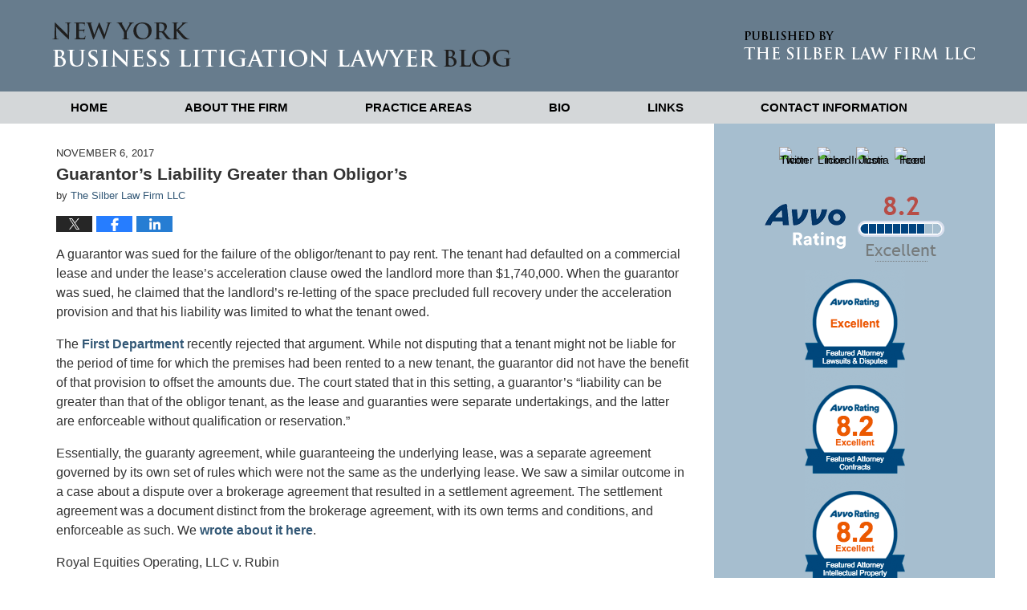

--- FILE ---
content_type: text/html; charset=UTF-8
request_url: https://www.thesilberlawfirm.com/guarantors-liability-greater-obligors/
body_size: 11852
content:
<!DOCTYPE html>
<html class="no-js displaymode-full" itemscope itemtype="http://schema.org/Blog" lang="en-US">
	<head prefix="og: http://ogp.me/ns# article: http://ogp.me/ns/article#" >
		<meta http-equiv="Content-Type" content="text/html; charset=utf-8" />
		<title>Guarantor’s Liability Greater than Obligor’s &#8212; New York Business Litigation Lawyer Blog &#8212; November 6, 2017</title>
		<meta name="viewport" content="width=device-width, initial-scale=1.0" />

		<link rel="stylesheet" type="text/css" media="all" href="/jresources/v/20200918181823/css/main.css" />


		<script type="text/javascript">
			document.documentElement.className = document.documentElement.className.replace(/\bno-js\b/,"js");
		</script>

		<meta name="referrer" content="origin" />
		<meta name="referrer" content="unsafe-url" />

		<meta name='robots' content='index, follow, max-image-preview:large, max-snippet:-1, max-video-preview:-1' />
	<style>img:is([sizes="auto" i], [sizes^="auto," i]) { contain-intrinsic-size: 3000px 1500px }</style>
	
	<!-- This site is optimized with the Yoast SEO plugin v25.5 - https://yoast.com/wordpress/plugins/seo/ -->
	<meta name="description" content="A guarantor was sued for the failure of the obligor/tenant to pay rent. The tenant had defaulted on a commercial lease and under the lease’s acceleration &#8212; November 6, 2017" />
	<link rel="canonical" href="https://www.thesilberlawfirm.com/guarantors-liability-greater-obligors/" />
	<meta name="twitter:card" content="summary_large_image" />
	<meta name="twitter:title" content="Guarantor’s Liability Greater than Obligor’s &#8212; New York Business Litigation Lawyer Blog &#8212; November 6, 2017" />
	<meta name="twitter:description" content="A guarantor was sued for the failure of the obligor/tenant to pay rent. The tenant had defaulted on a commercial lease and under the lease’s acceleration &#8212; November 6, 2017" />
	<meta name="twitter:label1" content="Written by" />
	<meta name="twitter:data1" content="The Silber Law Firm LLC" />
	<meta name="twitter:label2" content="Est. reading time" />
	<meta name="twitter:data2" content="1 minute" />
	<!-- / Yoast SEO plugin. -->


<link rel="alternate" type="application/rss+xml" title="New York Business Litigation Lawyer Blog &raquo; Feed" href="https://www.thesilberlawfirm.com/feed/" />
<link rel="alternate" type="application/rss+xml" title="New York Business Litigation Lawyer Blog &raquo; Comments Feed" href="https://www.thesilberlawfirm.com/comments/feed/" />
<script type="text/javascript">
/* <![CDATA[ */
window._wpemojiSettings = {"baseUrl":"https:\/\/s.w.org\/images\/core\/emoji\/16.0.1\/72x72\/","ext":".png","svgUrl":"https:\/\/s.w.org\/images\/core\/emoji\/16.0.1\/svg\/","svgExt":".svg","source":{"concatemoji":"https:\/\/www.thesilberlawfirm.com\/wp-includes\/js\/wp-emoji-release.min.js?ver=ef08febdc3dce7220473ad292b6eccdf"}};
/*! This file is auto-generated */
!function(s,n){var o,i,e;function c(e){try{var t={supportTests:e,timestamp:(new Date).valueOf()};sessionStorage.setItem(o,JSON.stringify(t))}catch(e){}}function p(e,t,n){e.clearRect(0,0,e.canvas.width,e.canvas.height),e.fillText(t,0,0);var t=new Uint32Array(e.getImageData(0,0,e.canvas.width,e.canvas.height).data),a=(e.clearRect(0,0,e.canvas.width,e.canvas.height),e.fillText(n,0,0),new Uint32Array(e.getImageData(0,0,e.canvas.width,e.canvas.height).data));return t.every(function(e,t){return e===a[t]})}function u(e,t){e.clearRect(0,0,e.canvas.width,e.canvas.height),e.fillText(t,0,0);for(var n=e.getImageData(16,16,1,1),a=0;a<n.data.length;a++)if(0!==n.data[a])return!1;return!0}function f(e,t,n,a){switch(t){case"flag":return n(e,"\ud83c\udff3\ufe0f\u200d\u26a7\ufe0f","\ud83c\udff3\ufe0f\u200b\u26a7\ufe0f")?!1:!n(e,"\ud83c\udde8\ud83c\uddf6","\ud83c\udde8\u200b\ud83c\uddf6")&&!n(e,"\ud83c\udff4\udb40\udc67\udb40\udc62\udb40\udc65\udb40\udc6e\udb40\udc67\udb40\udc7f","\ud83c\udff4\u200b\udb40\udc67\u200b\udb40\udc62\u200b\udb40\udc65\u200b\udb40\udc6e\u200b\udb40\udc67\u200b\udb40\udc7f");case"emoji":return!a(e,"\ud83e\udedf")}return!1}function g(e,t,n,a){var r="undefined"!=typeof WorkerGlobalScope&&self instanceof WorkerGlobalScope?new OffscreenCanvas(300,150):s.createElement("canvas"),o=r.getContext("2d",{willReadFrequently:!0}),i=(o.textBaseline="top",o.font="600 32px Arial",{});return e.forEach(function(e){i[e]=t(o,e,n,a)}),i}function t(e){var t=s.createElement("script");t.src=e,t.defer=!0,s.head.appendChild(t)}"undefined"!=typeof Promise&&(o="wpEmojiSettingsSupports",i=["flag","emoji"],n.supports={everything:!0,everythingExceptFlag:!0},e=new Promise(function(e){s.addEventListener("DOMContentLoaded",e,{once:!0})}),new Promise(function(t){var n=function(){try{var e=JSON.parse(sessionStorage.getItem(o));if("object"==typeof e&&"number"==typeof e.timestamp&&(new Date).valueOf()<e.timestamp+604800&&"object"==typeof e.supportTests)return e.supportTests}catch(e){}return null}();if(!n){if("undefined"!=typeof Worker&&"undefined"!=typeof OffscreenCanvas&&"undefined"!=typeof URL&&URL.createObjectURL&&"undefined"!=typeof Blob)try{var e="postMessage("+g.toString()+"("+[JSON.stringify(i),f.toString(),p.toString(),u.toString()].join(",")+"));",a=new Blob([e],{type:"text/javascript"}),r=new Worker(URL.createObjectURL(a),{name:"wpTestEmojiSupports"});return void(r.onmessage=function(e){c(n=e.data),r.terminate(),t(n)})}catch(e){}c(n=g(i,f,p,u))}t(n)}).then(function(e){for(var t in e)n.supports[t]=e[t],n.supports.everything=n.supports.everything&&n.supports[t],"flag"!==t&&(n.supports.everythingExceptFlag=n.supports.everythingExceptFlag&&n.supports[t]);n.supports.everythingExceptFlag=n.supports.everythingExceptFlag&&!n.supports.flag,n.DOMReady=!1,n.readyCallback=function(){n.DOMReady=!0}}).then(function(){return e}).then(function(){var e;n.supports.everything||(n.readyCallback(),(e=n.source||{}).concatemoji?t(e.concatemoji):e.wpemoji&&e.twemoji&&(t(e.twemoji),t(e.wpemoji)))}))}((window,document),window._wpemojiSettings);
/* ]]> */
</script>
<style id='wp-emoji-styles-inline-css' type='text/css'>

	img.wp-smiley, img.emoji {
		display: inline !important;
		border: none !important;
		box-shadow: none !important;
		height: 1em !important;
		width: 1em !important;
		margin: 0 0.07em !important;
		vertical-align: -0.1em !important;
		background: none !important;
		padding: 0 !important;
	}
</style>
<link rel='stylesheet' id='wp-block-library-css' href='https://www.thesilberlawfirm.com/wp-includes/css/dist/block-library/style.min.css?ver=ef08febdc3dce7220473ad292b6eccdf' type='text/css' media='all' />
<style id='classic-theme-styles-inline-css' type='text/css'>
/*! This file is auto-generated */
.wp-block-button__link{color:#fff;background-color:#32373c;border-radius:9999px;box-shadow:none;text-decoration:none;padding:calc(.667em + 2px) calc(1.333em + 2px);font-size:1.125em}.wp-block-file__button{background:#32373c;color:#fff;text-decoration:none}
</style>
<style id='global-styles-inline-css' type='text/css'>
:root{--wp--preset--aspect-ratio--square: 1;--wp--preset--aspect-ratio--4-3: 4/3;--wp--preset--aspect-ratio--3-4: 3/4;--wp--preset--aspect-ratio--3-2: 3/2;--wp--preset--aspect-ratio--2-3: 2/3;--wp--preset--aspect-ratio--16-9: 16/9;--wp--preset--aspect-ratio--9-16: 9/16;--wp--preset--color--black: #000000;--wp--preset--color--cyan-bluish-gray: #abb8c3;--wp--preset--color--white: #ffffff;--wp--preset--color--pale-pink: #f78da7;--wp--preset--color--vivid-red: #cf2e2e;--wp--preset--color--luminous-vivid-orange: #ff6900;--wp--preset--color--luminous-vivid-amber: #fcb900;--wp--preset--color--light-green-cyan: #7bdcb5;--wp--preset--color--vivid-green-cyan: #00d084;--wp--preset--color--pale-cyan-blue: #8ed1fc;--wp--preset--color--vivid-cyan-blue: #0693e3;--wp--preset--color--vivid-purple: #9b51e0;--wp--preset--gradient--vivid-cyan-blue-to-vivid-purple: linear-gradient(135deg,rgba(6,147,227,1) 0%,rgb(155,81,224) 100%);--wp--preset--gradient--light-green-cyan-to-vivid-green-cyan: linear-gradient(135deg,rgb(122,220,180) 0%,rgb(0,208,130) 100%);--wp--preset--gradient--luminous-vivid-amber-to-luminous-vivid-orange: linear-gradient(135deg,rgba(252,185,0,1) 0%,rgba(255,105,0,1) 100%);--wp--preset--gradient--luminous-vivid-orange-to-vivid-red: linear-gradient(135deg,rgba(255,105,0,1) 0%,rgb(207,46,46) 100%);--wp--preset--gradient--very-light-gray-to-cyan-bluish-gray: linear-gradient(135deg,rgb(238,238,238) 0%,rgb(169,184,195) 100%);--wp--preset--gradient--cool-to-warm-spectrum: linear-gradient(135deg,rgb(74,234,220) 0%,rgb(151,120,209) 20%,rgb(207,42,186) 40%,rgb(238,44,130) 60%,rgb(251,105,98) 80%,rgb(254,248,76) 100%);--wp--preset--gradient--blush-light-purple: linear-gradient(135deg,rgb(255,206,236) 0%,rgb(152,150,240) 100%);--wp--preset--gradient--blush-bordeaux: linear-gradient(135deg,rgb(254,205,165) 0%,rgb(254,45,45) 50%,rgb(107,0,62) 100%);--wp--preset--gradient--luminous-dusk: linear-gradient(135deg,rgb(255,203,112) 0%,rgb(199,81,192) 50%,rgb(65,88,208) 100%);--wp--preset--gradient--pale-ocean: linear-gradient(135deg,rgb(255,245,203) 0%,rgb(182,227,212) 50%,rgb(51,167,181) 100%);--wp--preset--gradient--electric-grass: linear-gradient(135deg,rgb(202,248,128) 0%,rgb(113,206,126) 100%);--wp--preset--gradient--midnight: linear-gradient(135deg,rgb(2,3,129) 0%,rgb(40,116,252) 100%);--wp--preset--font-size--small: 13px;--wp--preset--font-size--medium: 20px;--wp--preset--font-size--large: 36px;--wp--preset--font-size--x-large: 42px;--wp--preset--spacing--20: 0.44rem;--wp--preset--spacing--30: 0.67rem;--wp--preset--spacing--40: 1rem;--wp--preset--spacing--50: 1.5rem;--wp--preset--spacing--60: 2.25rem;--wp--preset--spacing--70: 3.38rem;--wp--preset--spacing--80: 5.06rem;--wp--preset--shadow--natural: 6px 6px 9px rgba(0, 0, 0, 0.2);--wp--preset--shadow--deep: 12px 12px 50px rgba(0, 0, 0, 0.4);--wp--preset--shadow--sharp: 6px 6px 0px rgba(0, 0, 0, 0.2);--wp--preset--shadow--outlined: 6px 6px 0px -3px rgba(255, 255, 255, 1), 6px 6px rgba(0, 0, 0, 1);--wp--preset--shadow--crisp: 6px 6px 0px rgba(0, 0, 0, 1);}:where(.is-layout-flex){gap: 0.5em;}:where(.is-layout-grid){gap: 0.5em;}body .is-layout-flex{display: flex;}.is-layout-flex{flex-wrap: wrap;align-items: center;}.is-layout-flex > :is(*, div){margin: 0;}body .is-layout-grid{display: grid;}.is-layout-grid > :is(*, div){margin: 0;}:where(.wp-block-columns.is-layout-flex){gap: 2em;}:where(.wp-block-columns.is-layout-grid){gap: 2em;}:where(.wp-block-post-template.is-layout-flex){gap: 1.25em;}:where(.wp-block-post-template.is-layout-grid){gap: 1.25em;}.has-black-color{color: var(--wp--preset--color--black) !important;}.has-cyan-bluish-gray-color{color: var(--wp--preset--color--cyan-bluish-gray) !important;}.has-white-color{color: var(--wp--preset--color--white) !important;}.has-pale-pink-color{color: var(--wp--preset--color--pale-pink) !important;}.has-vivid-red-color{color: var(--wp--preset--color--vivid-red) !important;}.has-luminous-vivid-orange-color{color: var(--wp--preset--color--luminous-vivid-orange) !important;}.has-luminous-vivid-amber-color{color: var(--wp--preset--color--luminous-vivid-amber) !important;}.has-light-green-cyan-color{color: var(--wp--preset--color--light-green-cyan) !important;}.has-vivid-green-cyan-color{color: var(--wp--preset--color--vivid-green-cyan) !important;}.has-pale-cyan-blue-color{color: var(--wp--preset--color--pale-cyan-blue) !important;}.has-vivid-cyan-blue-color{color: var(--wp--preset--color--vivid-cyan-blue) !important;}.has-vivid-purple-color{color: var(--wp--preset--color--vivid-purple) !important;}.has-black-background-color{background-color: var(--wp--preset--color--black) !important;}.has-cyan-bluish-gray-background-color{background-color: var(--wp--preset--color--cyan-bluish-gray) !important;}.has-white-background-color{background-color: var(--wp--preset--color--white) !important;}.has-pale-pink-background-color{background-color: var(--wp--preset--color--pale-pink) !important;}.has-vivid-red-background-color{background-color: var(--wp--preset--color--vivid-red) !important;}.has-luminous-vivid-orange-background-color{background-color: var(--wp--preset--color--luminous-vivid-orange) !important;}.has-luminous-vivid-amber-background-color{background-color: var(--wp--preset--color--luminous-vivid-amber) !important;}.has-light-green-cyan-background-color{background-color: var(--wp--preset--color--light-green-cyan) !important;}.has-vivid-green-cyan-background-color{background-color: var(--wp--preset--color--vivid-green-cyan) !important;}.has-pale-cyan-blue-background-color{background-color: var(--wp--preset--color--pale-cyan-blue) !important;}.has-vivid-cyan-blue-background-color{background-color: var(--wp--preset--color--vivid-cyan-blue) !important;}.has-vivid-purple-background-color{background-color: var(--wp--preset--color--vivid-purple) !important;}.has-black-border-color{border-color: var(--wp--preset--color--black) !important;}.has-cyan-bluish-gray-border-color{border-color: var(--wp--preset--color--cyan-bluish-gray) !important;}.has-white-border-color{border-color: var(--wp--preset--color--white) !important;}.has-pale-pink-border-color{border-color: var(--wp--preset--color--pale-pink) !important;}.has-vivid-red-border-color{border-color: var(--wp--preset--color--vivid-red) !important;}.has-luminous-vivid-orange-border-color{border-color: var(--wp--preset--color--luminous-vivid-orange) !important;}.has-luminous-vivid-amber-border-color{border-color: var(--wp--preset--color--luminous-vivid-amber) !important;}.has-light-green-cyan-border-color{border-color: var(--wp--preset--color--light-green-cyan) !important;}.has-vivid-green-cyan-border-color{border-color: var(--wp--preset--color--vivid-green-cyan) !important;}.has-pale-cyan-blue-border-color{border-color: var(--wp--preset--color--pale-cyan-blue) !important;}.has-vivid-cyan-blue-border-color{border-color: var(--wp--preset--color--vivid-cyan-blue) !important;}.has-vivid-purple-border-color{border-color: var(--wp--preset--color--vivid-purple) !important;}.has-vivid-cyan-blue-to-vivid-purple-gradient-background{background: var(--wp--preset--gradient--vivid-cyan-blue-to-vivid-purple) !important;}.has-light-green-cyan-to-vivid-green-cyan-gradient-background{background: var(--wp--preset--gradient--light-green-cyan-to-vivid-green-cyan) !important;}.has-luminous-vivid-amber-to-luminous-vivid-orange-gradient-background{background: var(--wp--preset--gradient--luminous-vivid-amber-to-luminous-vivid-orange) !important;}.has-luminous-vivid-orange-to-vivid-red-gradient-background{background: var(--wp--preset--gradient--luminous-vivid-orange-to-vivid-red) !important;}.has-very-light-gray-to-cyan-bluish-gray-gradient-background{background: var(--wp--preset--gradient--very-light-gray-to-cyan-bluish-gray) !important;}.has-cool-to-warm-spectrum-gradient-background{background: var(--wp--preset--gradient--cool-to-warm-spectrum) !important;}.has-blush-light-purple-gradient-background{background: var(--wp--preset--gradient--blush-light-purple) !important;}.has-blush-bordeaux-gradient-background{background: var(--wp--preset--gradient--blush-bordeaux) !important;}.has-luminous-dusk-gradient-background{background: var(--wp--preset--gradient--luminous-dusk) !important;}.has-pale-ocean-gradient-background{background: var(--wp--preset--gradient--pale-ocean) !important;}.has-electric-grass-gradient-background{background: var(--wp--preset--gradient--electric-grass) !important;}.has-midnight-gradient-background{background: var(--wp--preset--gradient--midnight) !important;}.has-small-font-size{font-size: var(--wp--preset--font-size--small) !important;}.has-medium-font-size{font-size: var(--wp--preset--font-size--medium) !important;}.has-large-font-size{font-size: var(--wp--preset--font-size--large) !important;}.has-x-large-font-size{font-size: var(--wp--preset--font-size--x-large) !important;}
:where(.wp-block-post-template.is-layout-flex){gap: 1.25em;}:where(.wp-block-post-template.is-layout-grid){gap: 1.25em;}
:where(.wp-block-columns.is-layout-flex){gap: 2em;}:where(.wp-block-columns.is-layout-grid){gap: 2em;}
:root :where(.wp-block-pullquote){font-size: 1.5em;line-height: 1.6;}
</style>
<link rel="https://api.w.org/" href="https://www.thesilberlawfirm.com/wp-json/" /><link rel="alternate" title="JSON" type="application/json" href="https://www.thesilberlawfirm.com/wp-json/wp/v2/posts/468" /><link rel="EditURI" type="application/rsd+xml" title="RSD" href="https://www.thesilberlawfirm.com/xmlrpc.php?rsd" />

<link rel='shortlink' href='https://wp.me/p82CaO-7y' />
<link rel="alternate" title="oEmbed (JSON)" type="application/json+oembed" href="https://www.thesilberlawfirm.com/wp-json/oembed/1.0/embed?url=https%3A%2F%2Fwww.thesilberlawfirm.com%2Fguarantors-liability-greater-obligors%2F" />
<link rel="alternate" title="oEmbed (XML)" type="text/xml+oembed" href="https://www.thesilberlawfirm.com/wp-json/oembed/1.0/embed?url=https%3A%2F%2Fwww.thesilberlawfirm.com%2Fguarantors-liability-greater-obligors%2F&#038;format=xml" />
<link rel="amphtml" href="https://www.thesilberlawfirm.com/amp/guarantors-liability-greater-obligors/" />
		<!-- Willow Authorship Tags -->
<link href="https://www.thesilberlawfirm.com/" rel="publisher" />
<link href="https://www.thesilberlawfirm.com/about-the-firm" rel="author" />

<!-- End Willow Authorship Tags -->		<!-- Willow Opengraph and Twitter Cards -->
<meta property="article:published_time" content="2017-11-06T08:45:33-05:00" />
<meta property="article:modified_time" content="2017-11-07T11:05:21-05:00" />
<meta property="article:section" content="Contract/Corporate" />
<meta property="article:author" content="https://www.thesilberlawfirm.com/author/silberlaw-1/" />
<meta property="og:url" content="https://www.thesilberlawfirm.com/guarantors-liability-greater-obligors/" />
<meta property="og:title" content="Guarantor’s Liability Greater than Obligor’s" />
<meta property="og:description" content="A guarantor was sued for the failure of the obligor/tenant to pay rent. The tenant had defaulted on a commercial lease and under the lease’s acceleration clause owed the landlord more than ..." />
<meta property="og:type" content="article" />
<meta property="og:image" content="https://www.thesilberlawfirm.com/wp-content/uploads/sites/274/2019/03/social-image-logo-og.png" />
<meta property="og:image:width" content="1200" />
<meta property="og:image:height" content="1200" />
<meta property="og:image:url" content="https://www.thesilberlawfirm.com/wp-content/uploads/sites/274/2019/03/social-image-logo-og.png" />
<meta property="og:image:secure_url" content="https://www.thesilberlawfirm.com/wp-content/uploads/sites/274/2019/03/social-image-logo-og.png" />
<meta property="og:site_name" content="New York Business Litigation Lawyer Blog" />

<!-- End Willow Opengraph and Twitter Cards -->

				<link rel="shortcut icon" type="image/x-icon" href="/jresources/v/20200918181823/icons/favicon.ico"  />
<!-- Google Analytics Metadata -->
<script> window.jmetadata = window.jmetadata || { site: { id: '274', installation: 'blawgcloud', name: 'thesilberlawfirm-com',  willow: '1', domain: 'thesilberlawfirm.com', key: 'Li0tLSAuLi0gLi4uIC0gLi4gLi10aGVzaWxiZXJsYXdmaXJtLmNvbQ==' }, analytics: { ga4: [ { measurementId: 'G-K8BRX4FYW0' } ] } } </script>
<!-- End of Google Analytics Metadata -->

<!-- Google Tag Manager -->
<script>(function(w,d,s,l,i){w[l]=w[l]||[];w[l].push({'gtm.start': new Date().getTime(),event:'gtm.js'});var f=d.getElementsByTagName(s)[0], j=d.createElement(s),dl=l!='dataLayer'?'&l='+l:'';j.async=true;j.src= 'https://www.googletagmanager.com/gtm.js?id='+i+dl;f.parentNode.insertBefore(j,f); })(window,document,'script','dataLayer','GTM-PHFNLNH');</script>
<!-- End Google Tag Manager -->

<link rel="next" href="https://www.thesilberlawfirm.com/two-recent-trade-secret-cases-fail-find-secrets-exist-capable-protection/" />
<link rel="prev" href="https://www.thesilberlawfirm.com/vague-real-estate-contract-enforced/" />

	<script async defer src="https://justatic.com/e/widgets/js/justia.js"></script>

	</head>
	<body class="willow willow-responsive wp-singular post-template-default single single-post postid-468 single-format-standard wp-theme-Willow-Responsive">
	<div id="top-numbers-v2" class="tnv2-sticky"> <ul> <li>Contact Us Now: <strong>(212) 765-4567</strong> <a class="tnv2-button" rel="nofollow" href="tel:(212) 765-4567" data-gtm-location="Sticky Header" data-gtm-value="(212) 765-4567" data-gtm-action="Contact" data-gtm-category="Phones" data-gtm-device="Mobile" data-gtm-event="phone_contact" data-gtm-label="Call" data-gtm-target="Button" data-gtm-type="click">Tap Here To Call Us</a> </li> </ul> </div>

<div id="fb-root"></div>

		<div class="container">
			<div class="cwrap">

			<!-- HEADER -->
			<header id="header" role="banner">
							<div id="head" class="header-tag-group">

					<div id="logo">
						<a href="https://www.thesilberlawfirm.com/">							<img src="/jresources/v/20200918181823/images/logo.png" id="mainlogo" alt="The Silber Law Firm LLC" />
							New York Business Litigation Lawyer Blog</a>
					</div>
										<div id="tagline"><a  href="https://www.thesilberlawfirm.com/" class="tagline-link tagline-text">Published By The Silber Law Firm LLC</a></div>
									</div><!--/#head-->
				<nav id="main-nav" role="navigation">
					<span class="visuallyhidden">Navigation</span>
					<div id="topnav" class="topnav nav-custom"><ul id="tnav-toplevel" class="menu"><li id="menu-item-6" class="priority_1 menu-item menu-item-type-custom menu-item-object-custom menu-item-home menu-item-6"><a href="https://www.thesilberlawfirm.com/">Home</a></li>
<li id="menu-item-24" class="priority_2 menu-item menu-item-type-post_type menu-item-object-page menu-item-24"><a href="https://www.thesilberlawfirm.com/about-the-firm/">About the Firm</a></li>
<li id="menu-item-25" class="priority_3 menu-item menu-item-type-post_type menu-item-object-page menu-item-25"><a href="https://www.thesilberlawfirm.com/practice-areas/">Practice Areas</a></li>
<li id="menu-item-28" class="priority_4 menu-item menu-item-type-post_type menu-item-object-page menu-item-28"><a href="https://www.thesilberlawfirm.com/bio-meyer-silber/">Bio</a></li>
<li id="menu-item-29" class="priority_5 menu-item menu-item-type-post_type menu-item-object-page menu-item-29"><a href="https://www.thesilberlawfirm.com/links-to-other-sites/">Links</a></li>
<li id="menu-item-32" class="priority_1 menu-item menu-item-type-post_type menu-item-object-page menu-item-32"><a href="https://www.thesilberlawfirm.com/contact-us/">Contact <ins>Information</ins></a></li>
</ul></div>				</nav>
							</header>

			            

            <!-- MAIN -->
            <div id="main">
	                            <div class="mwrap">
                	
                	
	                <section class="content">
	                		                	<div class="bodytext">
		                	

<article id="post-468" class="entry post-468 post type-post status-publish format-standard hentry category-contract-corporate category-litigation" itemprop="blogPost" itemtype="http://schema.org/BlogPosting" itemscope>
	<link itemprop="mainEntityOfPage" href="https://www.thesilberlawfirm.com/guarantors-liability-greater-obligors/" />
	<div class="inner-wrapper">
		<header>

			
			
						<div id="default-featured-image-468-post-id-468" itemprop="image" itemtype="http://schema.org/ImageObject" itemscope>
	<link itemprop="url" href="https://www.thesilberlawfirm.com/wp-content/uploads/sites/274/2019/03/social-image-logo-og.png" />
	<meta itemprop="width" content="1200" />
	<meta itemprop="height" content="1200" />
	<meta itemprop="representativeOfPage" content="http://schema.org/False" />
</div>
			<div class="published-date"><span class="published-date-label"></span> <time datetime="2017-11-06T08:45:33-05:00" class="post-date published" itemprop="datePublished" pubdate>November 6, 2017</time></div>
			
			
            <h1 class="entry-title" itemprop="name">Guarantor’s Liability Greater than Obligor’s</h1>
                <meta itemprop="headline" content="Guarantor’s Liability Greater than Obligor’s" />
			
			
			<div class="author vcard">by <span itemprop="author" itemtype="http://schema.org/Organization" itemscope><a href="https://www.thesilberlawfirm.com/about-the-firm" class="url fn author-silberlaw-1 author-507 post-author-link" rel="author" target="_self" itemprop="url"><span itemprop="name">The Silber Law Firm LLC</span></a></span></div>
			
			<div class="sharelinks sharelinks-468 sharelinks-horizontal" id="sharelinks-468">
	<a href="https://twitter.com/intent/tweet?url=https%3A%2F%2Fwp.me%2Fp82CaO-7y&amp;text=Guarantor%E2%80%99s+Liability+Greater+than+Obligor%E2%80%99s" target="_blank"  onclick="javascript:window.open(this.href, '', 'menubar=no,toolbar=no,resizable=yes,scrollbars=yes,height=600,width=600');return false;"><img src="https://www.thesilberlawfirm.com/wp-content/themes/Willow-Responsive/images/share/twitter.gif" alt="Tweet this Post" /></a>
	<a href="https://www.facebook.com/sharer/sharer.php?u=https%3A%2F%2Fwww.thesilberlawfirm.com%2Fguarantors-liability-greater-obligors%2F" target="_blank"  onclick="javascript:window.open(this.href, '', 'menubar=no,toolbar=no,resizable=yes,scrollbars=yes,height=600,width=600');return false;"><img src="https://www.thesilberlawfirm.com/wp-content/themes/Willow-Responsive/images/share/fb.gif" alt="Share on Facebook" /></a>
	<a href="http://www.linkedin.com/shareArticle?mini=true&amp;url=https%3A%2F%2Fwww.thesilberlawfirm.com%2Fguarantors-liability-greater-obligors%2F&amp;title=Guarantor%E2%80%99s+Liability+Greater+than+Obligor%E2%80%99s&amp;source=New+York+Business+Litigation+Lawyer+Blog" target="_blank"  onclick="javascript:window.open(this.href, '', 'menubar=no,toolbar=no,resizable=yes,scrollbars=yes,height=600,width=600');return false;"><img src="https://www.thesilberlawfirm.com/wp-content/themes/Willow-Responsive/images/share/linkedin.gif" alt="Share on LinkedIn" /></a>
</div>					</header>
		<div class="content" itemprop="articleBody">
									<div class="entry-content">
								<p>A guarantor was sued for the failure of the obligor/tenant to pay rent. The tenant had defaulted on a commercial lease and under the lease’s acceleration clause owed the landlord more than $1,740,000. When the guarantor was sued, he claimed that the landlord’s re-letting of the space precluded full recovery under the acceleration provision and that his liability was limited to what the tenant owed.</p>
<p>The <a href="https://scholar.google.com/scholar_case?case=8834476608817961432&amp;q=royal+equities+operating+llc+rubin&amp;hl=en&amp;as_sdt=4,33">First Department</a> recently rejected that argument. While not disputing that a tenant might not be liable for the period of time for which the premises had been rented to a new tenant, the guarantor did not have the benefit of that provision to offset the amounts due. The court stated that in this setting, a guarantor’s “liability can be greater than that of the obligor tenant, as the lease and guaranties were separate undertakings, and the latter are enforceable without qualification or reservation.”</p>
<p>Essentially, the guaranty agreement, while guaranteeing the underlying lease, was a separate agreement governed by its own set of rules which were not the same as the underlying lease. We saw a similar outcome in a case about a dispute over a brokerage agreement that resulted in a settlement agreement. The settlement agreement was a document distinct from the brokerage agreement, with its own terms and conditions, and enforceable as such. We <a href="https://www.thesilberlawfirm.com/2017/08/modified-brokerage-agreement-enforced-settlement-agreement.html">wrote about it here</a>.</p>
<p>Royal Equities Operating, LLC v. Rubin</p>
							</div>
					</div>
		<footer>
							<div class="author vcard">by <span itemprop="author" itemtype="http://schema.org/Organization" itemscope><a href="https://www.thesilberlawfirm.com/about-the-firm" class="url fn author-silberlaw-1 author-507 post-author-link" rel="author" target="_self" itemprop="url"><span itemprop="name">The Silber Law Firm LLC</span></a></span></div>						<div itemprop="publisher" itemtype="http://schema.org/Organization" itemscope>
				<meta itemprop="name" content="The Silber Law Firm LLC" />
				
<div itemprop="logo" itemtype="http://schema.org/ImageObject" itemscope>
	<link itemprop="url" href="https://www.thesilberlawfirm.com/wp-content/uploads/sites/274/2016/04/SilberLogo.png" />
	<meta itemprop="height" content="60" />
	<meta itemprop="width" content="568" />
	<meta itemprop="representativeOfPage" content="http://schema.org/True" />
</div>
			</div>

			<div class="category-list"><span class="category-list-label">Posted in:</span> <span class="category-list-items"><a href="https://www.thesilberlawfirm.com/category/contract-corporate/" title="View all posts in Contract/Corporate" class="category-contract-corporate term-7 post-category-link">Contract/Corporate</a> and <a href="https://www.thesilberlawfirm.com/category/litigation/" title="View all posts in Litigation" class="category-litigation term-4 post-category-link">Litigation</a></span></div>			
			<div class="published-date"><span class="published-date-label"></span> <time datetime="2017-11-06T08:45:33-05:00" class="post-date published" itemprop="datePublished" pubdate>November 6, 2017</time></div>			<div class="visuallyhidden">Updated:
				<time datetime="2017-11-07T11:05:21-05:00" class="updated" itemprop="dateModified">November 7, 2017 11:05 am</time>
			</div>

			
			
			
			
<!-- You can start editing here. -->


			<!-- If comments are closed. -->
		<p class="nocomments">Comments are closed.</p>

	

		</footer>

	</div>
</article>
	<div class="navigation">
		<nav id="post-pagination-bottom" class="pagination post-pagination" role="navigation">
		<span class="nav-prev"><a rel="prev" href="https://www.thesilberlawfirm.com/vague-real-estate-contract-enforced/" title="Vague Real Estate Contract Enforced"><span class="arrow-left">&laquo;</span> Previous</a></span> <span class="nav-sep">|</span> <span class="nav-home"><a rel="home" href="https://www.thesilberlawfirm.com/">Home</a></span> <span class="nav-sep">|</span> <span class="nav-next"><a rel="next" href="https://www.thesilberlawfirm.com/two-recent-trade-secret-cases-fail-find-secrets-exist-capable-protection/" title="Two Recent Trade Secret Cases Fail to Find That Secrets Existed or Were Capable of Protection">Next <span class="arrow-right">&raquo;</span></a></span>				</nav>
	</div>
								</div>

																<aside class="sidebar primary-sidebar sc-2 secondary-content" id="sc-2">
			</aside>

							
						</section>

						<aside class="sidebar secondary-sidebar sc-1 secondary-content" id="sc-1">
	<div id="jwpw_connect-2" class="widget sidebar-widget primary-sidebar-widget jwpw_connect">
    <strong class="widget-title sidebar-widget-title primary-sidebar-widget-title"></strong><div class="content widget-content sidebar-widget-content primary-sidebar-widget-content">
    
        <p class="connect-icons">
            <a href="https://twitter.com/#!/SilberLaw" target="_blank" title="Twitter"><img src="https://lawyers.justia.com/s/twitter-64.png" alt="Twitter Icon" border="0" /></a><a href="https://www.linkedin.com/pub/meyer-silber/1/b1/227" target="_blank" title="LinkedIn"><img src="https://lawyers.justia.com/s/linkedin-64.png" alt="LinkedIn Icon" border="0" /></a><a href="https://lawyers.justia.com/lawyer/meyer-silber-1239098" target="_blank" title="Justia"><img src="https://lawyers.justia.com/s/justia-64.png" alt="Justia Icon" border="0" /></a><a href="http://rss.justia.com/NewYorkBusinessLitigationLawyerBlogCom" target="_blank" title="Feed"><img src="https://lawyers.justia.com/s/rss-64.png" alt="Feed Icon" border="0" /></a>
        </p>
        <script type="application/ld+json">
{ "@context": "http://schema.org",
  "@type": "http://schema.org/LegalService",
  "name": "The Silber Law Firm LLC",
  "image": "https://www.thesilberlawfirm.com/wp-content/uploads/sites/274/2016/04/SilberLogo.png",
  "sameAs": ["https://twitter.com/#!/SilberLaw","https://www.linkedin.com/pub/meyer-silber/1/b1/227","https://lawyers.justia.com/lawyer/meyer-silber-1239098","http://rss.justia.com/NewYorkBusinessLitigationLawyerBlogCom"],
  "address": {
    "@type": "PostalAddress",
    "addressCountry": "US"
  }
}
</script>
        
</div></div>
<div id="text-3" class="widget sidebar-widget primary-sidebar-widget widget_text"><strong class="widget-title sidebar-widget-title primary-sidebar-widget-title"> </strong><div class="content widget-content sidebar-widget-content primary-sidebar-widget-content">			<div class="textwidget"><a rel="nofollow" target="_blank" href="https://www.avvo.com/attorneys/10007-ny-meyer-silber-943060.html">
    	<img alt="Meyer Y. Silber" src="/jresources/images/avvo-badges2.png"/>
    </a><a rel="nofollow noopener noreferrer" target="_blank" href="https://profiles.superlawyers.com/new-york-metro/new-york/lawyer/meyer-y-silber/717ef88f-41f4-4241-bcae-c004d03f8bca.html?utm_source=717ef88f-41f4-4241-bcae-c004d03f8bca&utm_campaign=v1-slbadge-blue&utm_content=profile"> <img alt="Super Lawyers" src="/jresources/images/super-lawyers.png" /> </a></div>
		</div></div>    <div id="justia_contact_form-2" class="widget sidebar-widget primary-sidebar-widget justia_contact_form">
    <strong class="widget-title sidebar-widget-title primary-sidebar-widget-title">Contact Us</strong><div class="content widget-content sidebar-widget-content primary-sidebar-widget-content">
    <div class="formdesc">(212) 765-4567</div>
    <div id="contactform">
            <form data-gtm-label="Consultation Form" data-gtm-action="Submission" data-gtm-category="Forms" data-gtm-type="submission" data-gtm-conversion="1" id="genericcontactform" name="genericcontactform" action="/jshared/blog-contactus/" class="widget_form" data-validate="parsley">
            <div data-directive="j-recaptcha" data-recaptcha-key="6LeHqTosAAAAABBKe2SB--Tx6ZqLiA93sHGauCS_" data-version="2" data-set-lang="en"></div>
            <div id="errmsg"></div>
            <input type="hidden" name="wpid" value="2" />
            <input type="hidden" name="5_From_Page" value="New York Business Litigation Lawyer Blog" />
            <input type="hidden" name="firm_name" value="The Silber Law Firm LLC" />
            <input type="hidden" name="blog_name" value="New York Business Litigation Lawyer Blog" />
            <input type="hidden" name="site_id" value="" />
            <input type="hidden" name="prefix" value="274" />
            <input type="hidden" name="source" value="blawgcloud" />
            <input type="hidden" name="source_off" value="" />
            <input type="hidden" name="return_url" value="https://www.thesilberlawfirm.com/thank-you" />
            <input type="hidden" name="current_url" value="https://www.thesilberlawfirm.com/guarantors-liability-greater-obligors/" />
            <input type="hidden" name="big_or_small" value="big" />
            <input type="hidden" name="is_blog" value="yes" />
            <span class="fld name"><label class="visuallyhidden" for="Name">Name</label><input type="text" name="10_Name" id="Name" value=""  placeholder="Name"   class="required"  required/></span><span class="fld email"><label class="visuallyhidden" for="Email">Email</label><input type="email" name="20_Email" id="Email" value=""  placeholder="Email"   class="required"  required/></span><span class="fld phone"><label class="visuallyhidden" for="Phone">Phone</label><input type="tel" name="30_Phone" id="Phone" value=""  placeholder="Phone"  pattern="[\+\(\)\d -]+" title="Please enter a valid phone number."  class="required"  required/></span><span class="fld comments"><label class="visuallyhidden" for="Comments">Comments</label><textarea name="40_Comments" id="Comments"  placeholder="Comments"  class="required"  required></textarea></span>
            
            
            
            
            <input type="hidden" name="required_fields" value="10_Name,20_Email,30_Phone,40_Comments" />
            <input type="hidden" name="form_location" value="Consultation Form">
            <span class="submit">
                <button type="submit" name="submitbtn">Submit</button>
            </span>
        </form>
    </div>
    <div style="display:none !important;" class="normal" id="jwpform-validation"></div>
    </div></div><div id="j_categories-2" class="widget sidebar-widget primary-sidebar-widget j_categories"><strong class="widget-title sidebar-widget-title primary-sidebar-widget-title">Topics</strong><div class="content widget-content sidebar-widget-content primary-sidebar-widget-content"><ul>
    <li class="cat-item cat-item-0"><a href="https://www.thesilberlawfirm.com/category/litigation/">Litigation <span>(103)</span></a></li>
    <li class="cat-item cat-item-1"><a href="https://www.thesilberlawfirm.com/category/contract-corporate/">Contract/Corporate <span>(48)</span></a></li>
    <li class="cat-item cat-item-2"><a href="https://www.thesilberlawfirm.com/category/other/">Other <span>(31)</span></a></li>
    <li class="cat-item cat-item-3"><a href="https://www.thesilberlawfirm.com/category/arbitration/">Arbitration <span>(16)</span></a></li>
    <li class="cat-item cat-item-4"><a href="https://www.thesilberlawfirm.com/category/trademark/">Trademark <span>(15)</span></a></li>
    <li class="cat-item cat-item-5"><a href="https://www.thesilberlawfirm.com/category/foreclosure/">Foreclosure <span>(12)</span></a></li>
    <li class="cat-item cat-item-6"><a href="https://www.thesilberlawfirm.com/category/real-estate-litigation/">Real Estate Litigation <span>(8)</span></a></li>
    <li class="cat-item cat-item-7"><a href="https://www.thesilberlawfirm.com/category/defamation/">Defamation <span>(5)</span></a></li></ul></div></div><div id="text-2" class="widget sidebar-widget primary-sidebar-widget widget_text"><strong class="widget-title sidebar-widget-title primary-sidebar-widget-title">Search</strong><div class="content widget-content sidebar-widget-content primary-sidebar-widget-content">			<div class="textwidget"><form action="/" class="searchform" id="searchform" method="get" role="search"><div><label for="s" class="visuallyhidden">Search</label><input type="text" id="s" name="s" value="" placeholder="Enter Text"/><button type="submit" value="Search" id="searchsubmit">Search</button></div></form></div>
		</div></div>
		<div id="recent-posts-2" class="widget sidebar-widget primary-sidebar-widget widget_recent_entries">
		<strong class="widget-title sidebar-widget-title primary-sidebar-widget-title">Recent Entries</strong><div class="content widget-content sidebar-widget-content primary-sidebar-widget-content">
		<ul>
											<li>
					<a href="https://www.thesilberlawfirm.com/arbitration-decision-vacated-as-irrational/">Arbitration Decision Vacated as Irrational</a>
											<span class="post-date">February 10, 2024</span>
									</li>
											<li>
					<a href="https://www.thesilberlawfirm.com/loan-charging-criminal-usury-rates-supports-vacatur-of-default/">Loan Charging Criminal Usury Rates Supports Vacatur of Default</a>
											<span class="post-date">February 1, 2024</span>
									</li>
											<li>
					<a href="https://www.thesilberlawfirm.com/enforcing-non-compete-provision-does-not-give-rise-to-business-tort/">Enforcing Non-Compete Provision Does Not Give Rise to Business Tort</a>
											<span class="post-date">January 23, 2024</span>
									</li>
					</ul>

		</div></div></aside>

					</div>
				</div>


							<!-- FOOTER -->
				<footer id="footer">
					<span class="visuallyhidden">Contact Information</span>
					<div class="fcontainer">

						
						<div id="address"><div>2361 Nostrand Ave. 5th Floor<br>Brooklyn, NY 11210<br><strong>Telephone:</strong> (212) 765-4567<br><strong>Facsimile:</strong> (212) 504-8165</div></div><div class="footerlocalities block">ATTORNEY ADVERTISING</div><div class="footerlocalities block"><strong>Disclaimer</strong><br>The Silber Law Firm web site is published as a service to our clients, colleagues and others for informational purposes only. These materials should not be considered as, or as a substitute for, legal advice and they are not intended to nor do they create an attorney-client (or any other) relationship. Because the materials included here are only topical and general in nature, they may not apply to your individual legal or factual circumstances. You should not take (or refrain from taking) any action based on the information you obtain from this site without first obtaining professional counsel. You should not send us confidential information without first speaking to us and receiving explicit authorization to do so.</div>
						<nav id="footernav">
							<div id="footernav-wrapper" class="footernav nav-custom"><ul id="menu-footernav" class="menu"><li id="menu-item-33" class="menu-item menu-item-type-custom menu-item-object-custom menu-item-home menu-item-33"><a href="https://www.thesilberlawfirm.com/">Home</a></li>
<li id="menu-item-34" class="menu-item menu-item-type-post_type menu-item-object-page menu-item-34"><a href="https://www.thesilberlawfirm.com/disclaimer/">Disclaimer</a></li>
<li id="menu-item-35" class="menu-item menu-item-type-post_type menu-item-object-page menu-item-35"><a href="https://www.thesilberlawfirm.com/contact-us/">Contact Us</a></li>
<li id="menu-item-36" class="menu-item menu-item-type-post_type menu-item-object-page menu-item-36"><a href="https://www.thesilberlawfirm.com/archives/">Blog Posts</a></li>
</ul></div>						</nav>
												<div class="copyright" title="Copyright &copy; 2016 &ndash; 2026 The Silber Law Firm LLC"><div class="jgrecaptcha-text"><p>This site is protected by reCAPTCHA and the Google <a target="_blank" href="https://policies.google.com/privacy">Privacy Policy</a> and <a target="_blank" href="https://policies.google.com/terms">Terms of Service</a> apply.</p><p>Please do not include any confidential or sensitive information in a contact form, text message, or voicemail. The contact form sends information by non-encrypted email, which is not secure. Submitting a contact form, sending a text message, making a phone call, or leaving a voicemail does not create an attorney-client relationship.</p></div><style>.grecaptcha-badge { visibility: hidden; } .jgrecaptcha-text p { margin: 1.8em 0; }</style><span class="copyright_label">Copyright &copy;</span> <span class="copyright_year">2016 &ndash; 2026</span>, <a href="https://www.thesilberlawfirm.com/">The Silber Law Firm LLC</a></div>
																		<div class="credits"><a target="_blank" href="https://www.justia.com/marketing/law-blogs/"><strong class="justia_brand">JUSTIA</strong> Law Firm Blog Design</a></div>
																	</div>
				</footer>
						</div> <!-- /.cwrap -->
		</div><!-- /.container -->
		<!--[if lt IE 9]>
			<script src="/jshared/jslibs/responsive/mediaqueries/css3-mediaqueries.1.0.2.min.js"></script>
		<![endif]-->
		<script type="text/javascript"> if(!('matchMedia' in window)){ document.write(unescape("%3Cscript src='/jshared/jslibs/responsive/mediaqueries/media.match.2.0.2.min.js' type='text/javascript'%3E%3C/script%3E")); } </script>
		<script type="text/javascript" src="https://www.thesilberlawfirm.com/wp-includes/js/jquery/jquery.min.js?ver=3.7.1" id="jquery-core-js"></script>
<script type="text/javascript" src="https://www.thesilberlawfirm.com/wp-includes/js/jquery/jquery-migrate.min.js?ver=3.4.1" id="jquery-migrate-js"></script>
<script type="text/javascript" src="https://www.thesilberlawfirm.com/wp-content/plugins/jWP-Widgets/js/jwp-placeholder-fallback.js?ver=ef08febdc3dce7220473ad292b6eccdf" id="jwp-placeholder-fallback-js"></script>
<script type="text/javascript" src="https://www.thesilberlawfirm.com/wp-content/plugins/jWP-Widgets/js/jwp-forms.js?ver=ef08febdc3dce7220473ad292b6eccdf" id="jwp-forms-js"></script>
<script type="text/javascript" src="https://www.thesilberlawfirm.com/jshared/jslibs/validate/parsley.min.js?ver=ef08febdc3dce7220473ad292b6eccdf" id="parsley-js"></script>
<script type="text/javascript" src="https://www.thesilberlawfirm.com/jshared/jslibs/responsive/enquire/enquire.2.0.2.min.js?ver=2.0.2" id="enquire-js"></script>
<script type="text/javascript" src="https://www.thesilberlawfirm.com/jshared/jslibs/responsive/responsive.topnav.1.0.4.min.js?ver=1.0.4" id="responsive_topnav-js"></script>
<script type="text/javascript" src="https://www.thesilberlawfirm.com/jresources/v/20200918181823/js/site.min.js" id="willow_site.min-js"></script>
<script type="speculationrules">
{"prefetch":[{"source":"document","where":{"and":[{"href_matches":"\/*"},{"not":{"href_matches":["\/wp-*.php","\/wp-admin\/*","\/wp-content\/uploads\/sites\/274\/*","\/wp-content\/*","\/wp-content\/plugins\/*","\/wp-content\/themes\/Willow-Responsive\/*","\/*\\?(.+)"]}},{"not":{"selector_matches":"a[rel~=\"nofollow\"]"}},{"not":{"selector_matches":".no-prefetch, .no-prefetch a"}}]},"eagerness":"conservative"}]}
</script>

	</body>
</html>


<!--
Performance optimized by W3 Total Cache. Learn more: https://www.boldgrid.com/w3-total-cache/

Page Caching using Disk: Enhanced 

Served from: www.thesilberlawfirm.com @ 2026-01-19 14:50:49 by W3 Total Cache
-->